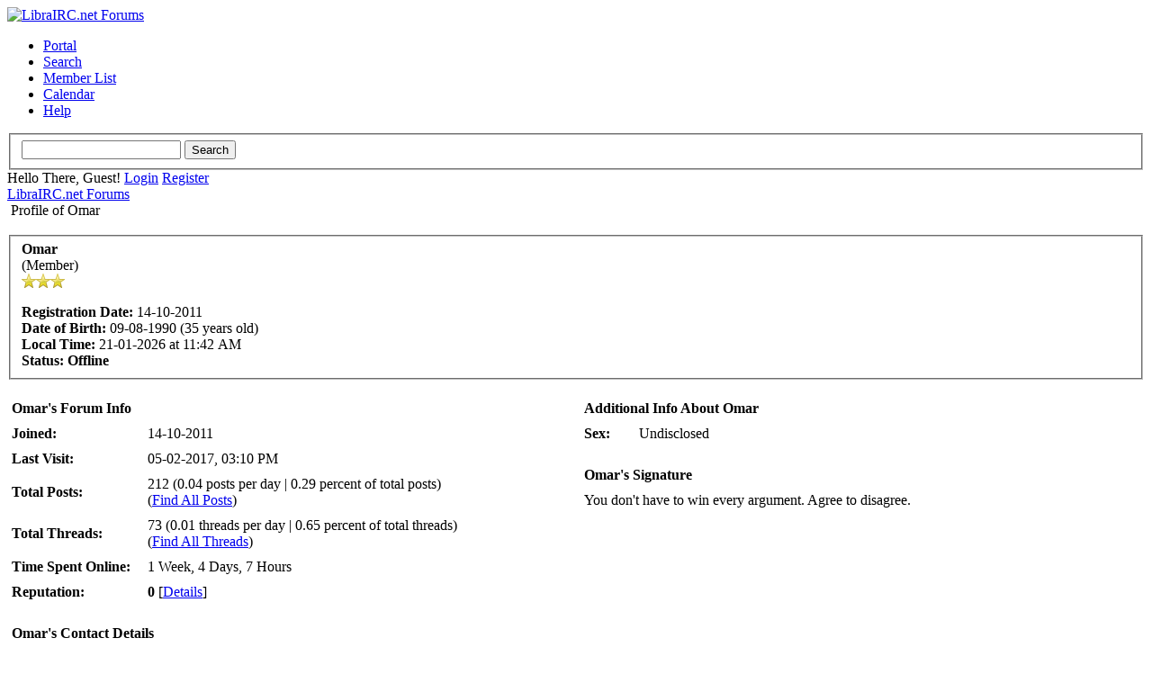

--- FILE ---
content_type: text/html; charset=UTF-8
request_url: http://librairc.net/forums/user-11.html
body_size: 4553
content:
<!DOCTYPE html PUBLIC "-//W3C//DTD XHTML 1.0 Transitional//EN" "http://www.w3.org/TR/xhtml1/DTD/xhtml1-transitional.dtd"><!-- start: member_profile -->
<html xml:lang="en" lang="en" xmlns="http://www.w3.org/1999/xhtml">
<head>
<title>LibraIRC.net Forums - Profile of Omar</title>
<!-- start: headerinclude -->
<link rel="alternate" type="application/rss+xml" title="Latest Threads (RSS 2.0)" href="https://librairc.net/forums/syndication.php" />
<link rel="alternate" type="application/atom+xml" title="Latest Threads (Atom 1.0)" href="https://librairc.net/forums/syndication.php?type=atom1.0" />
<meta http-equiv="Content-Type" content="text/html; charset=UTF-8" />
<meta http-equiv="Content-Script-Type" content="text/javascript" />
<script type="text/javascript" src="https://librairc.net/forums/jscripts/jquery.js?ver=1806"></script>
<script type="text/javascript" src="https://librairc.net/forums/jscripts/jquery.plugins.min.js?ver=1806"></script>
<script type="text/javascript" src="https://librairc.net/forums/jscripts/general.js?ver=1809"></script>

<link type="text/css" rel="stylesheet" href="https://librairc.net/forums/cache/themes/theme1/global.css?t=1731863095" />
<link type="text/css" rel="stylesheet" href="https://librairc.net/forums/cache/themes/theme1/css3.css?t=1731863095" />
<!-- UNREADPOSTS_CSS -->
<script type="text/javascript">
<!--
	lang.unknown_error = "An unknown error has occurred.";

	lang.select2_match = "One result is available, press enter to select it.";
	lang.select2_matches = "{1} results are available, use up and down arrow keys to navigate.";
	lang.select2_nomatches = "No matches found";
	lang.select2_inputtooshort_single = "Please enter one or more character";
	lang.select2_inputtooshort_plural = "Please enter {1} or more characters";
	lang.select2_inputtoolong_single = "Please delete one character";
	lang.select2_inputtoolong_plural = "Please delete {1} characters";
	lang.select2_selectiontoobig_single = "You can only select one item";
	lang.select2_selectiontoobig_plural = "You can only select {1} items";
	lang.select2_loadmore = "Loading more results&hellip;";
	lang.select2_searching = "Searching&hellip;";

	var cookieDomain = ".librairc.net";
	var cookiePath = "/forums/";
	var cookiePrefix = "";
	var cookieSecureFlag = "0";
	var deleteevent_confirm = "Are you sure you want to delete this event?";
	var removeattach_confirm = "Are you sure you want to remove the selected attachment from this post?";
	var loading_text = 'Loading. <br />Please Wait&hellip;';
	var saving_changes = 'Saving changes&hellip;';
	var use_xmlhttprequest = "1";
	var my_post_key = "9921ccca4b0d2619518046354c8f14ee";
	var rootpath = "https://librairc.net/forums";
	var imagepath = "https://librairc.net/forums/images";
  	var yes_confirm = "Yes";
	var no_confirm = "No";
	var MyBBEditor = null;
	var spinner_image = "https://librairc.net/forums/images/spinner.gif";
	var spinner = "<img src='" + spinner_image +"' alt='' />";
	var modal_zindex = 9999;
// -->
</script>
<!-- end: headerinclude -->
<script type="text/javascript" src="https://librairc.net/forums/jscripts/report.js?ver=1820"></script>
</head>
<body>
<!-- start: header -->
<div id="container">
		<a name="top" id="top"></a>
		<div id="header">
			<div id="logo">
				<div class="wrapper">
					<a href="https://librairc.net/forums/index.php"><img src="https://librairc.net/forums/images/logo.png" alt="LibraIRC.net Forums" title="LibraIRC.net Forums" /></a>
					<ul class="menu top_links">
						<!-- start: header_menu_portal -->
<li><a href="https://librairc.net/forums/portal.php" class="portal">Portal</a></li>
<!-- end: header_menu_portal -->
						<!-- start: header_menu_search -->
<li><a href="https://librairc.net/forums/search.php" class="search">Search</a></li>
<!-- end: header_menu_search -->
						<!-- start: header_menu_memberlist -->
<li><a href="https://librairc.net/forums/memberlist.php" class="memberlist">Member List</a></li>
<!-- end: header_menu_memberlist -->
						<!-- start: header_menu_calendar -->
<li><a href="https://librairc.net/forums/calendar.php" class="calendar">Calendar</a></li>
<!-- end: header_menu_calendar -->
						<li><a href="https://librairc.net/forums/misc.php?action=help" class="help">Help</a></li>
					</ul>
				</div>
			</div>
			<div id="panel">
				<div class="upper">
					<div class="wrapper">
						<!-- start: header_quicksearch -->
						<form action="https://librairc.net/forums/search.php">
						<fieldset id="search">
							<input name="keywords" type="text" class="textbox" />
							<input value="Search" type="submit" class="button" />
							<input type="hidden" name="action" value="do_search" />
							<input type="hidden" name="postthread" value="1" />
						</fieldset>
						</form>
<!-- end: header_quicksearch -->
						<!-- start: header_welcomeblock_guest -->
						<!-- Continuation of div(class="upper") as opened in the header template -->
						<span class="welcome">Hello There, Guest! <a href="https://librairc.net/forums/member.php?action=login" onclick="$('#quick_login').modal({ fadeDuration: 250, keepelement: true, zIndex: (typeof modal_zindex !== 'undefined' ? modal_zindex : 9999) }); return false;" class="login">Login</a> <a href="https://librairc.net/forums/member.php?action=register" class="register">Register</a></span>
					</div>
				</div>
				<div class="modal" id="quick_login" style="display: none;">
					<form method="post" action="https://librairc.net/forums/member.php">
						<input name="action" type="hidden" value="do_login" />
						<input name="url" type="hidden" value="" />
						<input name="quick_login" type="hidden" value="1" />
						<input name="my_post_key" type="hidden" value="9921ccca4b0d2619518046354c8f14ee" />
						<table width="100%" cellspacing="0" cellpadding="5" border="0" class="tborder">
							<tr>
								<td class="thead" colspan="2"><strong>Login</strong></td>
							</tr>
							<!-- start: header_welcomeblock_guest_login_modal -->
<tr>
	<td class="trow1" width="25%"><strong>Username:</strong></td>
	<td class="trow1"><input name="quick_username" id="quick_login_username" type="text" value="" class="textbox initial_focus" /></td>
</tr>
<tr>
	<td class="trow2"><strong>Password:</strong></td>
	<td class="trow2">
		<input name="quick_password" id="quick_login_password" type="password" value="" class="textbox" /><br />
		<a href="https://librairc.net/forums/member.php?action=lostpw" class="lost_password">Lost Password?</a>
	</td>
</tr>
<tr>
	<td class="trow1">&nbsp;</td>
	<td class="trow1 remember_me">
		<input name="quick_remember" id="quick_login_remember" type="checkbox" value="yes" class="checkbox" checked="checked" />
		<label for="quick_login_remember">Remember me</label>
	</td>
</tr>
<tr>
	<td class="trow2" colspan="2">
		<div align="center"><input name="submit" type="submit" class="button" value="Login" /></div>
	</td>
</tr>
<!-- end: header_welcomeblock_guest_login_modal -->
						</table>
					</form>
				</div>
				<script type="text/javascript">
					$("#quick_login input[name='url']").val($(location).attr('href'));
				</script>
<!-- end: header_welcomeblock_guest -->
					<!-- </div> in header_welcomeblock_member and header_welcomeblock_guest -->
				<!-- </div> in header_welcomeblock_member and header_welcomeblock_guest -->
			</div>
		</div>
		<div id="content">
			<div class="wrapper">
				
				
				
				
				
				
				
				<!-- start: nav -->

<div class="navigation">
<!-- start: nav_bit -->
<a href="https://librairc.net/forums/index.php">LibraIRC.net Forums</a>
<!-- end: nav_bit --><!-- start: nav_sep_active -->
<br /><img src="https://librairc.net/forums/images/nav_bit.png" alt="" />
<!-- end: nav_sep_active --><!-- start: nav_bit_active -->
<span class="active">Profile of Omar</span>
<!-- end: nav_bit_active -->
</div>
<!-- end: nav -->
				<br />
<!-- end: header -->
<fieldset>
	<table width="100%" cellspacing="0" cellpadding="0" border="0">
		<tr>
			<td width="75%">
				<span class="largetext"><strong>Omar</strong></span><br />
				<span class="smalltext">
					(Member)<br />
					
					<img src="images/star.png" border="0" alt="*" /><img src="images/star.png" border="0" alt="*" /><img src="images/star.png" border="0" alt="*" /><br />
					<br />
					<strong>Registration Date:</strong> 14-10-2011<br />
					<strong>Date of Birth:</strong> 09-08-1990 (35 years old)<br />
					<strong>Local Time:</strong> 21-01-2026 at 11:42 AM<br />
					<strong>Status:</strong> <!-- start: member_profile_offline -->
<span class="offline" style="font-weight: bold;">Offline</span>
<!-- end: member_profile_offline -->
				</span>
			</td>
			<td width="25%" align="right" valign="middle"><!-- start: member_profile_avatar -->
<img src="https://librairc.net/forums/uploads/avatars/avatar_11.png?dateline=1471214113" alt="" width="33" height="100" />
<!-- end: member_profile_avatar --></td>
		</tr>
	</table>
</fieldset>
<br />

<table width="100%" cellspacing="0" cellpadding="0" border="0" align="center">
	<tr>
		<td width="50%" valign="top">
			<table border="0" cellspacing="0" cellpadding="5" class="tborder">
				<tr>
					<td colspan="2" class="thead"><strong>Omar's Forum Info</strong></td>
				</tr>
				<tr>
					<td class="trow1" style="width: 30%;"><strong>Joined:</strong></td>
					<td class="trow1">14-10-2011</td>
				</tr>
				<tr>
					<td class="trow2"><strong>Last Visit:</strong></td>
					<td class="trow2">05-02-2017, 03:10 PM</td>
				</tr>
				<tr>
					<td class="trow1"><strong>Total Posts:</strong></td>
					<td class="trow1">212 (0.04 posts per day | 0.29 percent of total posts)<!-- start: member_profile_findposts -->
<br /><span class="smalltext">(<a href="search.php?action=finduser&amp;uid=11">Find All Posts</a>)</span>
<!-- end: member_profile_findposts --></td>
				</tr>
				<tr>
					<td class="trow2"><strong>Total Threads:</strong></td>
					<td class="trow2">73 (0.01 threads per day | 0.65 percent of total threads)<!-- start: member_profile_findthreads -->
<br /><span class="smalltext">(<a href="search.php?action=finduserthreads&amp;uid=11">Find All Threads</a>)</span>
<!-- end: member_profile_findthreads --></td>
				</tr>
				<tr>
					<td class="trow1"><strong>Time Spent Online:</strong></td>
					<td class="trow1">1 Week, 4 Days, 7 Hours</td>
				</tr>
				
				<!-- start: member_profile_reputation -->
<tr>
	<td class="trow2"><strong>Reputation:</strong></td>
	<td class="trow2"><!-- start: postbit_reputation_formatted -->
<strong class="reputation_neutral">0</strong>
<!-- end: postbit_reputation_formatted --> [<a href="reputation.php?uid=11">Details</a>] </td>
</tr>
<!-- end: member_profile_reputation -->
				
			</table>
			<!-- start: member_profile_contact_details -->
<br />
<table border="0" cellspacing="0" cellpadding="5" class="tborder tfixed">
	<colgroup>
	<col style="width: 30%;" />
	</colgroup>
	<tr>
		<td colspan="2" class="thead"><strong>Omar's Contact Details</strong></td>
	</tr>
	<!-- start: member_profile_website -->
<tr>
	<td class="trow1"><strong>Homepage:</strong></td>
	<td class="trow1"><a href="http://chanops.org/" target="_blank" rel="noopener">http://chanops.org/</a></td>
</tr>
<!-- end: member_profile_website -->
	
	
	<!-- start: member_profile_contact_fields_icq -->
<tr>
	<td class="trow2"><strong>ICQ Number:</strong></td>
	<td class="trow2">634277287</td>
</tr>
<!-- end: member_profile_contact_fields_icq -->
	
	
</table>
<!-- end: member_profile_contact_details -->
		</td>
		<td>&nbsp;&nbsp;</td>
		<td width="50%" valign="top">
			<!-- start: member_profile_customfields -->
<table border="0" cellspacing="0" cellpadding="5" class="tborder tfixed">
<colgroup>
<col style="width: 30%;" />
</colgroup>
<tr>
<td colspan="2" class="thead"><strong>Additional Info About Omar</strong></td>
</tr>
<!-- start: member_profile_customfields_field -->
<tr>
<td class="trow1"><strong>Sex:</strong></td>
<td class="trow1 scaleimages">Undisclosed</td>
</tr>
<!-- end: member_profile_customfields_field -->
</table>
<br />
<!-- end: member_profile_customfields -->
			<!-- start: member_profile_signature -->
<table border="0" cellspacing="0" cellpadding="5" class="tborder tfixed">
<tr>
<td class="thead"><strong>Omar's Signature</strong></td>
</tr>
<tr>
<td class="trow1 scaleimages"><div style="text-align: center;" class="mycode_align"><span style="color: black;" class="mycode_color">You don't have to win every argument. Agree to disagree.</span></div></td>
</tr>
</table>
<br />
<!-- end: member_profile_signature -->
			
			
			<div style="text-align: center"></div>
		</td>
	</tr>
</table>
<!-- start: footer -->

	</div>
</div>
<div id="footer">
	<div class="upper">
		<div class="wrapper">
			
			<!-- start: footer_themeselect -->
<div class="theme">
<form method="POST" action="/forums/member.php" id="theme_select">
	<input type="hidden" name="action" value="profile" />
<input type="hidden" name="uid" value="11" />

	<input type="hidden" name="my_post_key" value="9921ccca4b0d2619518046354c8f14ee" />
	<!-- start: footer_themeselector -->
<select name="theme" onchange="MyBB.changeTheme();">
<optgroup label="Quick Theme Select">
<!-- start: usercp_themeselector_option -->
<option value="2">Default</option>
<!-- end: usercp_themeselector_option --><!-- start: usercp_themeselector_option -->
<option value="3">Flow</option>
<!-- end: usercp_themeselector_option --><!-- start: usercp_themeselector_option -->
<option value="4">Axis</option>
<!-- end: usercp_themeselector_option --><!-- start: usercp_themeselector_option -->
<option value="5">1point8</option>
<!-- end: usercp_themeselector_option --><!-- start: usercp_themeselector_option -->
<option value="7">Dark1.8</option>
<!-- end: usercp_themeselector_option --><!-- start: usercp_themeselector_option -->
<option value="8">MyBBPro</option>
<!-- end: usercp_themeselector_option --><!-- start: usercp_themeselector_option -->
<option value="9">Frost v2</option>
<!-- end: usercp_themeselector_option --><!-- start: usercp_themeselector_option -->
<option value="10">Let's Do It!</option>
<!-- end: usercp_themeselector_option --><!-- start: usercp_themeselector_option -->
<option value="15">BlackPlayers 1.0.3</option>
<!-- end: usercp_themeselector_option --><!-- start: usercp_themeselector_option -->
<option value="16">FA5</option>
<!-- end: usercp_themeselector_option --><!-- start: usercp_themeselector_option -->
<option value="17">Volare Design By Anka06 [V.2.0]</option>
<!-- end: usercp_themeselector_option --><!-- start: usercp_themeselector_option -->
<option value="18">Volare Design By Anka06 [V.1.2]</option>
<!-- end: usercp_themeselector_option --><!-- start: usercp_themeselector_option -->
<option value="19">Flatty</option>
<!-- end: usercp_themeselector_option -->
</optgroup>
</select>
<!-- end: footer_themeselector -->
	<!-- start: gobutton -->
<input type="submit" class="button" value="Go" />
<!-- end: gobutton -->
</form>
</div>
<!-- end: footer_themeselect -->
			<ul class="menu bottom_links">
				
				<li><a href="https://librairc.net/">Home</a></li>
				<li><a href="#top">Return to Top</a></li>
				<li><a href="https://librairc.net/forums/archive/index.php">Lite (Archive) Mode</a></li>
				<li><a href="https://librairc.net/forums/misc.php?action=syndication">RSS Syndication</a></li>
			</ul>
		</div>
	</div>
	<div class="lower">
		<div class="wrapper">
			<span id="current_time"><strong>Current time:</strong> 21-01-2026, 09:42 AM</span>
			<span id="copyright">
				<!-- MyBB is free software developed and maintained by a volunteer community.
					It would be much appreciated by the MyBB Group if you left the full copyright and "powered by" notice intact,
					to show your support for MyBB.  If you choose to remove or modify the copyright below,
					you may be refused support on the MyBB Community Forums.

					This is free software, support us and we'll support you. -->
				Powered By <a href="http://www.mybb.com" target="_blank">MyBB</a>, &copy; 2002-2026 <a href="http://www.mybb.com" target="_blank">MyBB Group</a>.
				<!-- End powered by -->
			</span>
		</div>
	</div>
</div>
<!-- The following piece of code allows MyBB to run scheduled tasks. DO NOT REMOVE --><!-- start: task_image -->
<img src="https://librairc.net/forums/task.php" width="1" height="1" alt="" />
<!-- end: task_image --><!-- End task image code --><!-- UNREADPOSTS_JS -->

</div>
<!-- end: footer -->
</body>
</html>
<!-- end: member_profile -->